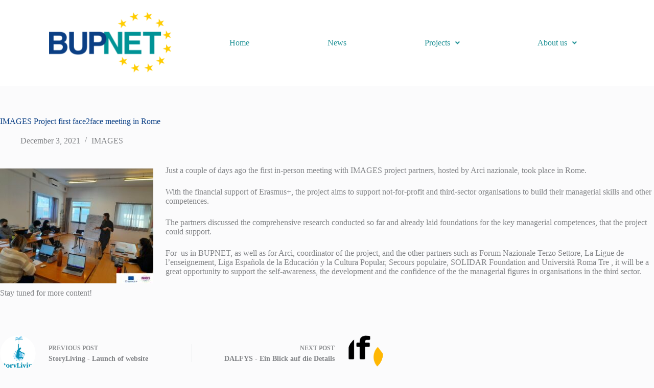

--- FILE ---
content_type: text/css
request_url: https://www.bupnet.eu/wp-content/plugins/spoton-visualisation/public/css/spoton-visualisation-public.css?ver=1.0.0
body_size: 3584
content:
/**
 * SpotOn Visualisation - Public CSS
 * All of the CSS for your public-facing functionality should be
 * included in this file.
 * 
 * @package SpotOn-Visualisation
 * @since 1.0.0
 */

/* ==========================================================================
   BASE STYLES
   ========================================================================== */

.spoton-meta-data-section {
    margin: 20px 0;
    padding: 20px;
    border: 1px solid #e1e1e1;
    border-radius: 8px;
    background: #fff;
}

/* ==========================================================================
   TABS FUNCTIONALITY
   ========================================================================== */

.spoton-meta-tabs {
    display: flex;
    border-bottom: 1px solid #ddd;
    margin-bottom: 20px;
}

.spoton-tab-button {
    background: #f7f7f7;
    border: 1px solid #ddd;
    border-bottom: none;
    padding: 10px 20px;
    cursor: pointer;
    margin-right: 5px;
    border-radius: 4px 4px 0 0;
}

.spoton-tab-button.active {
    background: #fff;
    border-bottom: 1px solid #fff;
    margin-bottom: -1px;
}

.spoton-tab-content {
    display: none;
}

.spoton-tab-content.active {
    display: block;
}

/* ==========================================================================
   MAP CONTAINERS AND CONTROLS
   ========================================================================== */

.spoton-map-container,
.spoton-locations-map-container {
    margin: 20px 0;
}

.spoton-map-controls {
    background: linear-gradient(135deg, #f8f9fa 0%, #e9ecef 100%);
    padding: 20px;
    border-radius: 12px;
    margin-bottom: 20px;
    display: flex;
    flex-wrap: wrap;
    gap: 16px;
    align-items: center;
    box-shadow: 0 2px 10px rgba(0, 0, 0, 0.06);
}

.spoton-search-container,
.spoton-search-control {
    flex: 1;
    min-width: 200px;
}

.spoton-search-input {
    width: 100%;
    padding: 12px 16px;
    border: 2px solid #e1e5e9;
    border-radius: 8px;
    font-size: 14px;
    transition: all 0.2s ease;
    background: white;
}

.spoton-search-input:focus {
    outline: none;
    border-color: #0073aa;
    box-shadow: 0 0 0 3px rgba(0, 115, 170, 0.1);
}

.spoton-filter-container,
.spoton-category-filter {
    display: flex;
    align-items: center;
    gap: 8px;
}

.spoton-category-select,
.spoton-category-filter select {
    padding: 12px 16px;
    border: 2px solid #e1e5e9;
    border-radius: 8px;
    font-size: 14px;
    transition: all 0.2s ease;
    background: white;
}

.spoton-category-select:focus,
.spoton-category-filter select:focus {
    outline: none;
    border-color: #0073aa;
    box-shadow: 0 0 0 3px rgba(0, 115, 170, 0.1);
}

.spoton-results-info,
.spoton-map-info {
    margin-left: auto;
    font-weight: 600;
    color: #0073aa;
    background: white;
    padding: 8px 16px;
    border-radius: 20px;
    box-shadow: 0 2px 6px rgba(0, 0, 0, 0.1);
}

.spoton-locations-map,
#spoton-frontend-map {
    border: 1px solid #ddd;
    border-radius: 8px;
    margin-bottom: 30px;
}

.spoton-coordinates {
    margin-top: 15px;
    padding: 10px;
    background: #f9f9f9;
    border-radius: 4px;
}

/* ==========================================================================
   ADDRESS AND LOCATION DETAILS
   ========================================================================== */

.spoton-address-details {
    line-height: 1.6;
}

.spoton-address-line {
    margin-bottom: 5px;
}

.spoton-location-categories,
.spoton-location-address {
    margin-bottom: 8px;
    color: #666;
}

/* ==========================================================================
   LOCATION/POST CARDS - MODERN DESIGN
   ========================================================================== */

.spoton-cards-container {
    margin-top: 30px;
    padding: 20px 0;
}

.spoton-cards-grid {
    display: grid;
    grid-template-columns: repeat(auto-fill, minmax(350px, 1fr));
    gap: 24px;
    margin: 0 auto;
    max-width: 1200px;
}

.spoton-location-card {
    display: flex;
    flex-flow: column nowrap;
    justify-content: space-between;
    background: #ffffff;
    border-radius: 16px;
    box-shadow: 0 4px 20px rgba(0, 0, 0, 0.08);
    overflow: hidden;
    transition: all 0.3s cubic-bezier(0.4, 0, 0.2, 1);
    border: 1px solid rgba(0, 0, 0, 0.06);
    position: relative;
}

.spoton-location-card:hover {
    transform: translateY(-8px);
    box-shadow: 0 12px 40px rgba(0, 0, 0, 0.15);
    border-color: #0073aa;
}

.spoton-card-header {
    padding: 24px 24px 16px;
    background: linear-gradient(135deg, #f8f9fa 0%, #e9ecef 100%);
    border-bottom: 1px solid rgba(0, 0, 0, 0.06);
    display: flex;
    justify-content: space-between;
    align-items: flex-start;
    gap: 12px;
}

.spoton-card-title {
    margin: 0;
    font-size: 18px;
    font-weight: 600;
    line-height: 1.3;
    flex: 1;
}

.spoton-card-title a {
    color: #1a1a1a;
    text-decoration: none;
    transition: color 0.2s ease;
}

.spoton-card-title a:hover {
    color: #0073aa;
}

.spoton-card-badge {
    background: linear-gradient(135deg, #0073aa 0%, #005a87 100%);
    color: white;
    padding: 6px 12px;
    border-radius: 20px;
    font-size: 12px;
    font-weight: 500;
    text-transform: uppercase;
    letter-spacing: 0.5px;
    flex-shrink: 0;
}

.spoton-card-content {
    padding: 20px 24px;
}

.spoton-card-address {
    display: flex;
    align-items: flex-start;
    gap: 12px;
    margin-bottom: 16px;
    padding: 12px;
    background: #f8f9fa;
    border-radius: 8px;
    border-left: 4px solid #0073aa;
}

.spoton-address-icon {
    font-size: 18px;
    flex-shrink: 0;
    margin-top: 2px;
}

.spoton-address-text {
    flex: 1;
}

.spoton-address-name {
    font-weight: 600;
    color: #1a1a1a;
    margin-bottom: 4px;
}

.spoton-card-address .spoton-address-line {
    color: #666;
    font-size: 14px;
    line-height: 1.4;
}

.spoton-card-excerpt {
    color: #555;
    line-height: 1.6;
    margin-bottom: 16px;
    font-size: 14px;
}

.spoton-card-stats {
    display: flex;
    gap: 16px;
    margin-bottom: 16px;
}

.spoton-stat-item {
    display: flex;
    flex-direction: column;
    align-items: center;
    padding: 12px;
    background: linear-gradient(135deg, #e3f2fd 0%, #bbdefb 100%);
    border-radius: 8px;
    flex: 1;
}

.spoton-stat-number {
    font-size: 24px;
    font-weight: 700;
    color: #0073aa;
    line-height: 1;
}

.spoton-stat-label {
    font-size: 12px;
    color: #666;
    text-transform: uppercase;
    font-weight: 500;
    margin-top: 4px;
}

.spoton-card-actions {
    padding: 16px 24px 24px;
    display: flex;
    gap: 12px;
}

.spoton-card-button {
    flex: 1;
    padding: 12px 16px;
    border: none;
    border-radius: 8px;
    font-size: 14px;
    font-weight: 500;
    cursor: pointer;
    text-decoration: none;
    display: flex;
    align-items: center;
    justify-content: center;
    gap: 8px;
    transition: all 0.2s ease;
    text-align: center;
}

.spoton-card-link {
    background: transparent;
    color: #0073aa;
    border: 2px solid #0073aa;
}

.spoton-card-link:hover {
    background: #0073aa;
    color: white;
    transform: translateY(-2px);
}

.spoton-button-icon {
    font-size: 16px;
}

/* ==========================================================================
   LEGACY LOCATION ITEMS (for backward compatibility)
   ========================================================================== */

.spoton-locations-list h3 {
    margin-bottom: 20px;
    color: #333;
}

.spoton-locations-grid {
    display: grid;
    grid-template-columns: repeat(auto-fill, minmax(300px, 1fr));
    gap: 20px;
}

.spoton-location-item {
    padding: 15px;
    border: 1px solid #e1e1e1;
    border-radius: 8px;
    background: #fff;
    transition: box-shadow 0.3s ease;
}

.spoton-location-item:hover {
    box-shadow: 0 2px 8px rgba(0, 0, 0, 0.1);
}

.spoton-location-item h4 {
    margin: 0 0 8px 0;
    font-size: 16px;
}

.spoton-location-item h4 a {
    color: #0073aa;
    text-decoration: none;
}

.spoton-location-item h4 a:hover {
    text-decoration: underline;
}

.spoton-location-actions {
    margin-top: 12px;
}

/* ==========================================================================
   RELATED POSTS
   ========================================================================== */

.spoton-related-posts-grid {
    display: grid;
    grid-template-columns: repeat(auto-fit, minmax(300px, 1fr));
    gap: 20px;
}

.spoton-related-post {
    border: 1px solid #e1e1e1;
    border-radius: 8px;
    padding: 15px;
    background: #fafafa;
}

.spoton-post-type-badge {
    background: #0073aa;
    color: white;
    padding: 2px 8px;
    border-radius: 3px;
    font-size: 12px;
    text-transform: uppercase;
}

/* ==========================================================================
   BUTTONS AND ACTIONS
   ========================================================================== */

.spoton-zoom-to-marker {
    background: linear-gradient(135deg, #0073aa 0%, #005a87 100%);
    color: white;
    border: 2px solid transparent;
    padding: 6px 12px;
    border-radius: 4px;
    cursor: pointer;
    font-size: 12px;
    transition: all 0.2s ease;
}

.spoton-zoom-to-marker:hover {
    background: linear-gradient(135deg, #005a87 0%, #004570 100%);
    transform: translateY(-2px);
}

/* ==========================================================================
   MAP MARKERS AND BADGES
   ========================================================================== */

.spoton-marker-badge {
    background: transparent !important;
    border: none !important;
    box-shadow: none !important;
}

.spoton-badge-content {
    background: #e74c3c;
    color: white;
    border-radius: 50%;
    width: 20px;
    height: 20px;
    display: flex;
    align-items: center;
    justify-content: center;
    font-size: 12px;
    font-weight: bold;
    border: 2px solid white;
    box-shadow: 0 2px 4px rgba(0, 0, 0, 0.3);
    font-family: Arial, sans-serif;
    line-height: 1;
}

/* ==========================================================================
   POPUP STYLES
   ========================================================================== */

.spoton-marker-popup {
    font-family: -apple-system, BlinkMacSystemFont, "Segoe UI", Roboto, sans-serif;
}

.spoton-marker-popup h4 {
    margin: 0 0 10px 0;
    font-size: 16px;
}

.spoton-marker-popup h4 a {
    color: #0073aa;
    text-decoration: none;
}

.spoton-marker-popup h4 a:hover {
    text-decoration: underline;
}

.spoton-marker-popup p {
    margin: 4px 0;
    font-size: 12px;
    color: #666;
}

.spoton-popup-actions {
    margin-top: 10px;
    text-align: center;
}

.spoton-popup-link {
    display: inline-block;
    padding: 6px 12px;
    background: #0073aa;
    color: white !important;
    text-decoration: none;
    border-radius: 3px;
    font-size: 12px;
    transition: background-color 0.2s;
}

.spoton-popup-link:hover {
    background: #005a87;
    color: white;
}

.spoton-related-posts {
    margin: 10px 0;
    padding: 8px;
    background: #f8f9fa;
    border-left: 3px solid #007cba;
    border-radius: 3px;
}

.spoton-related-posts p {
    margin: 0;
    color: #333;
    font-size: 14px;
}

/* ==========================================================================
   RESPONSIVE DESIGN
   ========================================================================== */

@media (max-width: 768px) {
    .spoton-map-controls {
        flex-direction: column;
        align-items: stretch;
    }

    .spoton-category-filter {
        flex-direction: column;
        align-items: stretch;
    }

    .spoton-locations-grid {
        grid-template-columns: 1fr;
    }

    .spoton-cards-grid {
        grid-template-columns: 1fr;
        gap: 16px;
        padding: 0 16px;
    }

    .spoton-location-card {
        border-radius: 12px;
    }

    .spoton-card-header {
        padding: 16px 16px 12px;
        flex-direction: column;
        align-items: flex-start;
        gap: 8px;
    }

    .spoton-card-content {
        padding: 16px;
    }

    .spoton-card-actions {
        padding: 12px 16px 16px;
        flex-direction: column;
    }

    .spoton-card-button {
        width: 100%;
    }
}

@media (max-width: 480px) {
    .spoton-cards-grid {
        padding: 0 8px;
    }

    .spoton-card-title {
        font-size: 16px;
    }

    .spoton-card-badge {
        font-size: 10px;
        padding: 4px 8px;
    }
}

/* ==========================================================================
   ENHANCED CARD HEADER WITH MAP ICONS
   ========================================================================== */

.spoton-card-header-content {
    display: flex;
    align-items: flex-start;
    gap: 16px;
    flex: 1;
}

.spoton-card-map-icon {
    flex-shrink: 0;
    width: 40px;
    height: 40px;
    display: flex;
    align-items: center;
    justify-content: center;
    /* background: linear-gradient(135deg, #0073aa 0%, #005a87 100%); */
    border-radius: 50%;
    box-shadow: 0 2px 8px rgba(0, 115, 170, 0.3);
}

.spoton-custom-map-icon {
    width: 24px;
    height: 24px;
    border-radius: 4px;
    object-fit: cover;
}

.spoton-default-map-icon {
    font-size: 20px;
    color: white;
    filter: drop-shadow(0 1px 2px rgba(0, 0, 0, 0.3));
}

/* ==========================================================================
   NO RESULTS STATE
   ========================================================================== */

.spoton-no-results {
    grid-column: 1 / -1;
    display: flex;
    justify-content: center;
    align-items: center;
    min-height: 200px;
    padding: 40px;
}

.spoton-no-results-content {
    text-align: center;
    max-width: 400px;
}

.spoton-no-results-icon {
    font-size: 48px;
    margin-bottom: 16px;
    opacity: 0.6;
}

.spoton-no-results h3 {
    margin: 0 0 8px 0;
    color: #666;
    font-size: 20px;
    font-weight: 600;
}

.spoton-no-results p {
    margin: 0;
    color: #888;
    font-size: 14px;
    line-height: 1.5;
}

/* ==========================================================================
   MARKER HIGHLIGHTING
   ========================================================================== */

.spoton-marker-highlight {
    animation: spoton-marker-pulse 2s ease-in-out;
    z-index: 1000 !important;
}

@keyframes spoton-marker-pulse {
    0%, 100% {
        transform: scale(1);
        filter: brightness(1);
    }
    50% {
        transform: scale(1.2);
        filter: brightness(1.3) drop-shadow(0 0 10px rgba(0, 115, 170, 0.8));
    }
}

/* ==========================================================================
   FILTERING TRANSITIONS
   ========================================================================== */

.spoton-location-card {
    transition: all 0.3s cubic-bezier(0.4, 0, 0.2, 1);
}

.spoton-location-card:not(.spoton-visible) {
    opacity: 0;
    transform: scale(0.95);
    pointer-events: none;
}

.spoton-location-card.spoton-visible {
    opacity: 1;
    transform: scale(1);
    pointer-events: auto;
}

/* ==========================================================================
   ENHANCED RESPONSIVE DESIGN
   ========================================================================== */

@media (max-width: 768px) {
    .spoton-card-header-content {
        gap: 12px;
    }
    
    .spoton-card-map-icon {
        width: 32px;
        height: 32px;
    }
    
    .spoton-custom-map-icon {
        width: 18px;
        height: 18px;
    }
    
    .spoton-default-map-icon {
        font-size: 16px;
    }
}

@media (max-width: 480px) {
    .spoton-card-map-icon {
        width: 28px;
        height: 28px;
    }
    
    .spoton-default-map-icon {
        font-size: 14px;
    }
    
    .spoton-no-results-icon {
        font-size: 36px;
    }
    
    .spoton-no-results h3 {
        font-size: 18px;
    }
}

/* ==========================================================================
   ENHANCED CARD HEADER WITH MAP ICONS
   ========================================================================== */

.spoton-card-header-content {
    display: flex;
    align-items: flex-start;
    gap: 16px;
    flex: 1;
}

.spoton-card-map-icon {
    flex-shrink: 0;
    width: 40px;
    height: 40px;
    display: flex;
    align-items: center;
    justify-content: center;
    /* background: linear-gradient(135deg, #0073aa 0%, #005a87 100%); */
    border-radius: 50%;
    box-shadow: 0 2px 8px rgba(0, 115, 170, 0.3);
}

.spoton-custom-map-icon {
    width: 24px;
    height: 24px;
    border-radius: 4px;
    object-fit: cover;
}

.spoton-default-map-icon {
    font-size: 20px;
    color: white;
    filter: drop-shadow(0 1px 2px rgba(0, 0, 0, 0.3));
}

/* ==========================================================================
   INITIAL VISIBILITY - ALLE CARDS STANDARDMÄSSIG SICHTBAR
   ========================================================================== */

.spoton-location-card {
    background: #ffffff;
    border-radius: 16px;
    box-shadow: 0 4px 20px rgba(0, 0, 0, 0.08);
    overflow: hidden;
    transition: all 0.3s cubic-bezier(0.4, 0, 0.2, 1);
    border: 1px solid rgba(0, 0, 0, 0.06);
    position: relative;
    opacity: 1; /* STANDARD: Sichtbar */
    transform: scale(1); /* STANDARD: Normal scale */
    pointer-events: auto; /* STANDARD: Interaktiv */
}

/* Nur verstecken wenn explizit NICHT .spoton-visible */
.spoton-location-card:not(.spoton-visible) {
    opacity: 0 !important;
    transform: scale(0.95) !important;
    pointer-events: none !important;
}

.spoton-location-card.spoton-visible {
    opacity: 1 !important;
    transform: scale(1) !important;
    pointer-events: auto !important;
}

/* ==========================================================================
   NO RESULTS STATE
   ========================================================================== */

.spoton-no-results {
    grid-column: 1 / -1;
    display: flex;
    justify-content: center;
    align-items: center;
    min-height: 200px;
    padding: 40px;
}

.spoton-no-results-content {
    text-align: center;
    max-width: 400px;
}

.spoton-no-results-icon {
    font-size: 48px;
    margin-bottom: 16px;
    opacity: 0.6;
}

.spoton-no-results h3 {
    margin: 0 0 8px 0;
    color: #666;
    font-size: 20px;
    font-weight: 600;
}

.spoton-no-results p {
    margin: 0;
    color: #888;
    font-size: 14px;
    line-height: 1.5;
}

/* ==========================================================================
   MARKER HIGHLIGHTING
   ========================================================================== */

.spoton-marker-highlight {
    animation: spoton-marker-pulse 2s ease-in-out;
    z-index: 1000 !important;
}

@keyframes spoton-marker-pulse {
    0%, 100% {
        transform: scale(1);
        filter: brightness(1);
    }
    50% {
        transform: scale(1.2);
        filter: brightness(1.3) drop-shadow(0 0 10px rgba(0, 115, 170, 0.8));
    }
}

/* ==========================================================================
   ENHANCED RESPONSIVE DESIGN
   ========================================================================== */

@media (max-width: 768px) {
    .spoton-card-header-content {
        gap: 12px;
    }
    
    .spoton-card-map-icon {
        width: 32px;
        height: 32px;
    }
    
    .spoton-custom-map-icon {
        width: 18px;
        height: 18px;
    }
    
    .spoton-default-map-icon {
        font-size: 16px;
    }
}

@media (max-width: 480px) {
    .spoton-card-map-icon {
        width: 28px;
        height: 28px;
    }
    
    .spoton-default-map-icon {
        font-size: 14px;
    }
    
    .spoton-no-results-icon {
        font-size: 36px;
    }
    
    .spoton-no-results h3 {
        font-size: 18px;
    }
}

/* ==========================================================================
   ENHANCED CARD BADGES FOR TERMS
   ========================================================================== */

.spoton-card-badges {
    display: flex;
    flex-wrap: wrap;
    gap: 6px;
    flex-shrink: 0;
}

.spoton-card-badge {
    background: linear-gradient(135deg, #0073aa 0%, #005a87 100%);
    color: white;
    padding: 4px 8px;
    border-radius: 12px;
    font-size: 11px;
    font-weight: 500;
    text-transform: uppercase;
    letter-spacing: 0.3px;
    white-space: nowrap;
}

.spoton-card-badge:nth-child(2) {
    background: linear-gradient(135deg, #16a085 0%, #138d75 100%);
}

.spoton-card-badge:nth-child(3) {
    background: linear-gradient(135deg, #e67e22 0%, #d35400 100%);
}

.spoton-card-badge:nth-child(4) {
    background: linear-gradient(135deg, #8e44ad 0%, #7d3c98 100%);
}

.spoton-card-badge:nth-child(5) {
    background: linear-gradient(135deg, #c0392b 0%, #a93226 100%);
}

/* ==========================================================================
   LIST VISIBILITY CONTROL
   ========================================================================== */

.spoton-cards-container {
    margin-top: 30px;
    padding: 20px 0;
}

/* Ensure list respects show_list parameter */
.spoton-map-container[data-show-list="false"] .spoton-cards-container {
    display: none !important;
}

/* ==========================================================================
   ENHANCED RESPONSIVE DESIGN FOR BADGES
   ========================================================================== */

@media (max-width: 768px) {
    .spoton-card-header {
        padding: 16px 16px 12px;
        flex-direction: column;
        align-items: flex-start;
        gap: 12px;
    }
    
    .spoton-card-badges {
        margin-top: 8px;
        width: 100%;
        justify-content: flex-start;
    }
    
    .spoton-card-badge {
        font-size: 10px;
        padding: 3px 6px;
    }
}

@media (max-width: 480px) {
    .spoton-card-badge {
        font-size: 9px;
        padding: 2px 5px;
        border-radius: 10px;
    }
}





--- FILE ---
content_type: text/css
request_url: https://www.bupnet.eu/wp-content/uploads/elementor/css/post-3170.css?ver=1759321047
body_size: 746
content:
.elementor-3170 .elementor-element.elementor-element-5a4de0a:not(.elementor-motion-effects-element-type-background), .elementor-3170 .elementor-element.elementor-element-5a4de0a > .elementor-motion-effects-container > .elementor-motion-effects-layer{background-color:#FFFFFF;}.elementor-3170 .elementor-element.elementor-element-5a4de0a{transition:background 0.3s, border 0.3s, border-radius 0.3s, box-shadow 0.3s;}.elementor-3170 .elementor-element.elementor-element-5a4de0a > .elementor-background-overlay{transition:background 0.3s, border-radius 0.3s, opacity 0.3s;}.elementor-3170 .elementor-element.elementor-element-634c9db .hfe-site-logo-container, .elementor-3170 .elementor-element.elementor-element-634c9db .hfe-caption-width figcaption{text-align:left;}.elementor-3170 .elementor-element.elementor-element-634c9db .hfe-site-logo .hfe-site-logo-container img{width:96%;}.elementor-3170 .elementor-element.elementor-element-634c9db .widget-image-caption{margin-top:0px;margin-bottom:0px;}.elementor-3170 .elementor-element.elementor-element-634c9db > .elementor-widget-container{padding:0% 0% 0% 7%;}.elementor-3170 .elementor-element.elementor-element-634c9db .hfe-site-logo-container .hfe-site-logo-img{border-style:none;}.elementor-bc-flex-widget .elementor-3170 .elementor-element.elementor-element-d5405b4.elementor-column .elementor-widget-wrap{align-items:center;}.elementor-3170 .elementor-element.elementor-element-d5405b4.elementor-column.elementor-element[data-element_type="column"] > .elementor-widget-wrap.elementor-element-populated{align-content:center;align-items:center;}.elementor-3170 .elementor-element.elementor-element-21b669e .menu-item a.hfe-menu-item{padding-left:15px;padding-right:15px;}.elementor-3170 .elementor-element.elementor-element-21b669e .menu-item a.hfe-sub-menu-item{padding-left:calc( 15px + 20px );padding-right:15px;}.elementor-3170 .elementor-element.elementor-element-21b669e .hfe-nav-menu__layout-vertical .menu-item ul ul a.hfe-sub-menu-item{padding-left:calc( 15px + 40px );padding-right:15px;}.elementor-3170 .elementor-element.elementor-element-21b669e .hfe-nav-menu__layout-vertical .menu-item ul ul ul a.hfe-sub-menu-item{padding-left:calc( 15px + 60px );padding-right:15px;}.elementor-3170 .elementor-element.elementor-element-21b669e .hfe-nav-menu__layout-vertical .menu-item ul ul ul ul a.hfe-sub-menu-item{padding-left:calc( 15px + 80px );padding-right:15px;}.elementor-3170 .elementor-element.elementor-element-21b669e .menu-item a.hfe-menu-item, .elementor-3170 .elementor-element.elementor-element-21b669e .menu-item a.hfe-sub-menu-item{padding-top:15px;padding-bottom:15px;}.elementor-3170 .elementor-element.elementor-element-21b669e ul.sub-menu{width:220px;}.elementor-3170 .elementor-element.elementor-element-21b669e .sub-menu a.hfe-sub-menu-item,
						 .elementor-3170 .elementor-element.elementor-element-21b669e nav.hfe-dropdown li a.hfe-menu-item,
						 .elementor-3170 .elementor-element.elementor-element-21b669e nav.hfe-dropdown li a.hfe-sub-menu-item,
						 .elementor-3170 .elementor-element.elementor-element-21b669e nav.hfe-dropdown-expandible li a.hfe-menu-item,
						 .elementor-3170 .elementor-element.elementor-element-21b669e nav.hfe-dropdown-expandible li a.hfe-sub-menu-item{padding-top:15px;padding-bottom:15px;}.elementor-3170 .elementor-element.elementor-element-21b669e .hfe-nav-menu__toggle{margin:0 auto;}.elementor-3170 .elementor-element.elementor-element-21b669e .sub-menu,
								.elementor-3170 .elementor-element.elementor-element-21b669e nav.hfe-dropdown,
								.elementor-3170 .elementor-element.elementor-element-21b669e nav.hfe-dropdown-expandible,
								.elementor-3170 .elementor-element.elementor-element-21b669e nav.hfe-dropdown .menu-item a.hfe-menu-item,
								.elementor-3170 .elementor-element.elementor-element-21b669e nav.hfe-dropdown .menu-item a.hfe-sub-menu-item{background-color:#fff;}.elementor-3170 .elementor-element.elementor-element-21b669e .sub-menu li.menu-item:not(:last-child),
						.elementor-3170 .elementor-element.elementor-element-21b669e nav.hfe-dropdown li.menu-item:not(:last-child),
						.elementor-3170 .elementor-element.elementor-element-21b669e nav.hfe-dropdown-expandible li.menu-item:not(:last-child){border-bottom-style:solid;border-bottom-color:#c4c4c4;border-bottom-width:1px;}@media(min-width:768px){.elementor-3170 .elementor-element.elementor-element-e39020d{width:25.877%;}.elementor-3170 .elementor-element.elementor-element-d5405b4{width:74.123%;}}

--- FILE ---
content_type: text/css
request_url: https://www.bupnet.eu/wp-content/uploads/elementor/css/post-3182.css?ver=1759321048
body_size: 500
content:
.elementor-3182 .elementor-element.elementor-element-bb8c8f3:not(.elementor-motion-effects-element-type-background), .elementor-3182 .elementor-element.elementor-element-bb8c8f3 > .elementor-motion-effects-container > .elementor-motion-effects-layer{background-color:#093E84;}.elementor-3182 .elementor-element.elementor-element-bb8c8f3{transition:background 0.3s, border 0.3s, border-radius 0.3s, box-shadow 0.3s;margin-top:0%;margin-bottom:0%;padding:2% 0% 2% 0%;}.elementor-3182 .elementor-element.elementor-element-bb8c8f3 > .elementor-background-overlay{transition:background 0.3s, border-radius 0.3s, opacity 0.3s;}.elementor-bc-flex-widget .elementor-3182 .elementor-element.elementor-element-33b14b6.elementor-column .elementor-widget-wrap{align-items:center;}.elementor-3182 .elementor-element.elementor-element-33b14b6.elementor-column.elementor-element[data-element_type="column"] > .elementor-widget-wrap.elementor-element-populated{align-content:center;align-items:center;}.elementor-3182 .elementor-element.elementor-element-1d57577{padding:1% 0% 0% 0%;}.elementor-3182 .elementor-element.elementor-element-a442ede > .elementor-container > .elementor-column > .elementor-widget-wrap{align-content:center;align-items:center;}.elementor-3182 .elementor-element.elementor-element-a442ede{padding:0% 0% 2% 0%;}.elementor-3182 .elementor-element.elementor-element-83d9071 img{width:50%;}.elementor-3182 .elementor-element.elementor-element-a90b393 img{width:45%;}.elementor-3182 .elementor-element.elementor-element-f01d8b4 img{width:39%;}.elementor-3182 .elementor-element.elementor-element-929d7a6:not(.elementor-motion-effects-element-type-background), .elementor-3182 .elementor-element.elementor-element-929d7a6 > .elementor-motion-effects-container > .elementor-motion-effects-layer{background-color:#093E84;}.elementor-3182 .elementor-element.elementor-element-929d7a6{transition:background 0.3s, border 0.3s, border-radius 0.3s, box-shadow 0.3s;}.elementor-3182 .elementor-element.elementor-element-929d7a6 > .elementor-background-overlay{transition:background 0.3s, border-radius 0.3s, opacity 0.3s;}.elementor-3182 .elementor-element.elementor-element-0cc99b4:not(.elementor-motion-effects-element-type-background) > .elementor-widget-wrap, .elementor-3182 .elementor-element.elementor-element-0cc99b4 > .elementor-widget-wrap > .elementor-motion-effects-container > .elementor-motion-effects-layer{background-color:#093E84;}.elementor-3182 .elementor-element.elementor-element-0cc99b4 > .elementor-element-populated{transition:background 0.3s, border 0.3s, border-radius 0.3s, box-shadow 0.3s;}.elementor-3182 .elementor-element.elementor-element-0cc99b4 > .elementor-element-populated > .elementor-background-overlay{transition:background 0.3s, border-radius 0.3s, opacity 0.3s;}.elementor-3182 .elementor-element.elementor-element-4cfb67b{text-align:right;color:#0B9A9F;}

--- FILE ---
content_type: application/javascript
request_url: https://www.bupnet.eu/wp-content/plugins/spoton-visualisation/public/js/spoton-frontend-map.js?ver=1.0.0
body_size: 2547
content:
/**
 * SpotOn Visualisation - Frontend Map Display JavaScript
 * 
 * PURPOSE: Handles map display and interaction for individual location pages on the
 * public-facing website. This file is exclusively for frontend/visitor functionality.
 * 
 * ENQUEUED VIA: wp_enqueue_scripts hook - Only loads on frontend when needed
 * 
 * FUNCTIONALITY:
 * - Display interactive maps for single location pages
 * - Custom marker icon rendering from uploaded assets
 * - Tab-switching functionality between map and info sections
 * - Responsive map handling for different screen sizes
 * - Popup creation with location details
 * - Frontend-optimized user interactions
 * 
 * WHY SEPARATE: This file is optimized for public website visitors and contains
 * only display/interaction code. It's separated from admin functionality to:
 * 1. Ensure optimal loading performance for website visitors
 * 2. Prevent loading of admin-related code on public pages
 * 3. Allow for frontend-specific optimizations and caching
 * 4. Maintain clean separation of concerns (admin vs. public functionality)
 * 
 * DEPENDENCIES: jQuery, Leaflet.js
 * 
 * @package SpotOn-Visualisation
 * @subpackage Frontend
 * @since 1.0.0
 * @author q21 <dpohl@q21.de>
 */

(function($) {
    'use strict';

    /**
     * Frontend Map Manager Class
     */
    class SpotOnFrontendMap {
        constructor() {
            this.maps = new Map();
            this.init();
        }

        /**
         * Initialize the map functionality
         */
        init() {
            this.bindEvents();
            this.initializeMaps();
        }

        /**
         * Bind event handlers
         */
        bindEvents() {
            // Tab switching functionality
            $(document).on('click', '.spoton-tab-button', this.handleTabSwitch.bind(this));
            
            // Window resize handler for map resizing
            $(window).on('resize', this.handleWindowResize.bind(this));
        }

        /**
         * Initialize all maps on the page
         */
        initializeMaps() {
            $('.spoton-meta-data-section').each((index, section) => {
                const $mapContainer = $(section).find('#spoton-frontend-map');
                if ($mapContainer.length > 0) {
                    this.createMap($mapContainer);
                }
            });
        }

        /**
         * Create and configure a map instance
         * 
         * @param {jQuery} $container The map container element
         */
        createMap($container) {
            const mapId = $container.attr('id');
            const mapConfigData = $container.data('map-config');

            if (!mapConfigData) {
                console.error('No map configuration found for:', mapId);
                return;
            }

            try {
                // Create the map
                const map = L.map(mapId).setView([
                    mapConfigData.latitude,
                    mapConfigData.longitude
                ], 15);

                // Add tile layer
                L.tileLayer('https://{s}.tile.openstreetmap.org/{z}/{x}/{y}.png', {
                    attribution: '&copy; <a href="https://www.openstreetmap.org/copyright">OpenStreetMap</a> contributors',
                    maxZoom: 19
                }).addTo(map);

                // Remove attribution prefix
                map.attributionControl.setPrefix(false);

                // Create marker with custom icon if available
                this.addMarkerToMap(map, mapConfigData);

                // Store map instance
                this.maps.set(mapId, map);

            } catch (error) {
                console.error('Error creating map:', error);
                $container.html('<p class="spoton-map-error">Map could not be loaded.</p>');
            }
        }

        /**
         * Add marker to map with custom icon if available
         * 
         * @param {L.Map} map The Leaflet map instance
         * @param {Object} config Map configuration data
         */
        addMarkerToMap(map, config) {
            const markerOptions = {};

            // Create custom icon if available
            if (config.hasCustomIcon && config.iconUrl) {
                try {
                    const customIcon = L.icon({
                        iconUrl: config.iconUrl,
                        iconSize: [32, 32],
                        iconAnchor: [16, 32],
                        popupAnchor: [0, -32],
                        className: 'spoton-custom-marker-icon'
                    });
                    markerOptions.icon = customIcon;
                } catch (error) {
                    console.warn('Could not create custom icon, using default:', error);
                }
            }

            // Add marker to map
            const marker = L.marker([config.latitude, config.longitude], markerOptions)
                .addTo(map);

            // Add popup if location name is available
            if (config.locationName) {
                marker.bindPopup(
                    `<strong>${this.escapeHtml(config.locationName)}</strong>`,
                    {
                        closeButton: true,
                        autoClose: false
                    }
                );
            }

            return marker;
        }

        /**
         * Handle tab switching
         * 
         * @param {Event} event The click event
         */
        handleTabSwitch(event) {
            event.preventDefault();
            
            const $button = $(event.currentTarget);
            const $container = $button.closest('.spoton-meta-container');
            const targetTab = $button.data('tab');

            // Update active tab button
            $container.find('.spoton-tab-button').removeClass('active');
            $button.addClass('active');

            // Update active tab content
            $container.find('.spoton-tab-content').removeClass('active');
            $container.find('#spoton-' + targetTab + '-tab').addClass('active');

            // If switching to map tab, invalidate map size
            if (targetTab === 'map') {
                setTimeout(() => {
                    const $mapContainer = $container.find('#spoton-frontend-map');
                    const mapId = $mapContainer.attr('id');
                    const mapInstance = this.maps.get(mapId);
                    
                    if (mapInstance) {
                        mapInstance.invalidateSize();
                    }
                }, 100);
            }
        }

        /**
         * Handle window resize events
         */
        handleWindowResize() {
            // Debounce resize events
            clearTimeout(this.resizeTimeout);
            this.resizeTimeout = setTimeout(() => {
                this.maps.forEach((map) => {
                    map.invalidateSize();
                });
            }, 250);
        }

        /**
         * Escape HTML to prevent XSS
         * 
         * @param {string} text Text to escape
         * @returns {string} Escaped text
         */
        escapeHtml(text) {
            const div = document.createElement('div');
            div.textContent = text;
            return div.innerHTML;
        }

        /**
         * Destroy all map instances (cleanup)
         */
        destroy() {
            this.maps.forEach((map, mapId) => {
                try {
                    map.remove();
                } catch (error) {
                    console.warn('Error removing map:', mapId, error);
                }
            });
            this.maps.clear();
        }
    }

    // Initialize when document is ready
    $(document).ready(function() {
        // Only initialize if we have map containers
        if ($('#spoton-frontend-map').length > 0) {
            window.spotOnFrontendMap = new SpotOnFrontendMap();
        }
    });

    // Cleanup on page unload
    $(window).on('beforeunload', function() {
        if (window.spotOnFrontendMap) {
            window.spotOnFrontendMap.destroy();
        }
    });

})(jQuery);